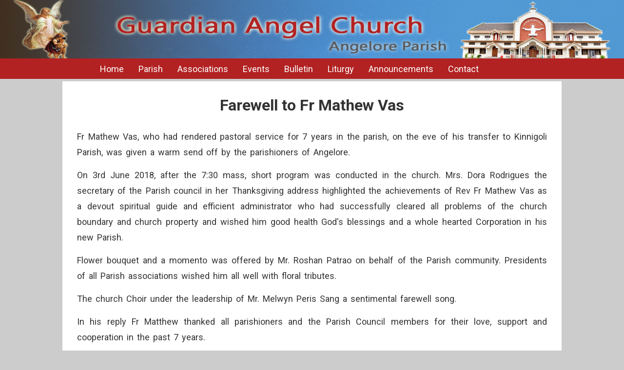

--- FILE ---
content_type: text/html; charset=utf-8
request_url: https://angeloreparish.org/Events/AngeloreEvent/Farewell-to-Fr-Mathew-VasYYYY-MMM-dd
body_size: 12363
content:
<!DOCTYPE html>

<html>
<head>
    <title>Farewell to Fr Mathew Vas</title>
    <meta name="google-site-verification" content="h9nKTdYH5iOjXIwFSHSuhIHfUaZzMdDTm7K_YjaCiLc" />
    <link href="https://fonts.googleapis.com/css?family=Roboto:300,400,700,900" rel="stylesheet">



    <link href="/Styles/StyleSheet.min.css" rel="stylesheet" />

    <style>
        .rslides {
            position: relative;
            list-style: none;
            overflow: hidden;
            width: 100%;
            padding: 0;
            margin: 0;
            height: 100%;
        }

            .rslides li {
                -webkit-backface-visibility: hidden;
                position: absolute;
                display: none;
                width: 100%;
                left: 0;
                top: 0;
                height: 100%;
            }

                .rslides li:first-child {
                    position: relative;
                    display: block;
                    float: left;
                }

            .rslides img {
                display: block;
                height: 100%;
                float: left;
                width: 100%;
                border: 0;
            }
    </style>

<script type="text/javascript">!function(T,l,y){var S=T.location,k="script",D="instrumentationKey",C="ingestionendpoint",I="disableExceptionTracking",E="ai.device.",b="toLowerCase",w="crossOrigin",N="POST",e="appInsightsSDK",t=y.name||"appInsights";(y.name||T[e])&&(T[e]=t);var n=T[t]||function(d){var g=!1,f=!1,m={initialize:!0,queue:[],sv:"5",version:2,config:d};function v(e,t){var n={},a="Browser";return n[E+"id"]=a[b](),n[E+"type"]=a,n["ai.operation.name"]=S&&S.pathname||"_unknown_",n["ai.internal.sdkVersion"]="javascript:snippet_"+(m.sv||m.version),{time:function(){var e=new Date;function t(e){var t=""+e;return 1===t.length&&(t="0"+t),t}return e.getUTCFullYear()+"-"+t(1+e.getUTCMonth())+"-"+t(e.getUTCDate())+"T"+t(e.getUTCHours())+":"+t(e.getUTCMinutes())+":"+t(e.getUTCSeconds())+"."+((e.getUTCMilliseconds()/1e3).toFixed(3)+"").slice(2,5)+"Z"}(),iKey:e,name:"Microsoft.ApplicationInsights."+e.replace(/-/g,"")+"."+t,sampleRate:100,tags:n,data:{baseData:{ver:2}}}}var h=d.url||y.src;if(h){function a(e){var t,n,a,i,r,o,s,c,u,p,l;g=!0,m.queue=[],f||(f=!0,t=h,s=function(){var e={},t=d.connectionString;if(t)for(var n=t.split(";"),a=0;a<n.length;a++){var i=n[a].split("=");2===i.length&&(e[i[0][b]()]=i[1])}if(!e[C]){var r=e.endpointsuffix,o=r?e.location:null;e[C]="https://"+(o?o+".":"")+"dc."+(r||"services.visualstudio.com")}return e}(),c=s[D]||d[D]||"",u=s[C],p=u?u+"/v2/track":d.endpointUrl,(l=[]).push((n="SDK LOAD Failure: Failed to load Application Insights SDK script (See stack for details)",a=t,i=p,(o=(r=v(c,"Exception")).data).baseType="ExceptionData",o.baseData.exceptions=[{typeName:"SDKLoadFailed",message:n.replace(/\./g,"-"),hasFullStack:!1,stack:n+"\nSnippet failed to load ["+a+"] -- Telemetry is disabled\nHelp Link: https://go.microsoft.com/fwlink/?linkid=2128109\nHost: "+(S&&S.pathname||"_unknown_")+"\nEndpoint: "+i,parsedStack:[]}],r)),l.push(function(e,t,n,a){var i=v(c,"Message"),r=i.data;r.baseType="MessageData";var o=r.baseData;return o.message='AI (Internal): 99 message:"'+("SDK LOAD Failure: Failed to load Application Insights SDK script (See stack for details) ("+n+")").replace(/\"/g,"")+'"',o.properties={endpoint:a},i}(0,0,t,p)),function(e,t){if(JSON){var n=T.fetch;if(n&&!y.useXhr)n(t,{method:N,body:JSON.stringify(e),mode:"cors"});else if(XMLHttpRequest){var a=new XMLHttpRequest;a.open(N,t),a.setRequestHeader("Content-type","application/json"),a.send(JSON.stringify(e))}}}(l,p))}function i(e,t){f||setTimeout(function(){!t&&m.core||a()},500)}var e=function(){var n=l.createElement(k);n.src=h;var e=y[w];return!e&&""!==e||"undefined"==n[w]||(n[w]=e),n.onload=i,n.onerror=a,n.onreadystatechange=function(e,t){"loaded"!==n.readyState&&"complete"!==n.readyState||i(0,t)},n}();y.ld<0?l.getElementsByTagName("head")[0].appendChild(e):setTimeout(function(){l.getElementsByTagName(k)[0].parentNode.appendChild(e)},y.ld||0)}try{m.cookie=l.cookie}catch(p){}function t(e){for(;e.length;)!function(t){m[t]=function(){var e=arguments;g||m.queue.push(function(){m[t].apply(m,e)})}}(e.pop())}var n="track",r="TrackPage",o="TrackEvent";t([n+"Event",n+"PageView",n+"Exception",n+"Trace",n+"DependencyData",n+"Metric",n+"PageViewPerformance","start"+r,"stop"+r,"start"+o,"stop"+o,"addTelemetryInitializer","setAuthenticatedUserContext","clearAuthenticatedUserContext","flush"]),m.SeverityLevel={Verbose:0,Information:1,Warning:2,Error:3,Critical:4};var s=(d.extensionConfig||{}).ApplicationInsightsAnalytics||{};if(!0!==d[I]&&!0!==s[I]){var c="onerror";t(["_"+c]);var u=T[c];T[c]=function(e,t,n,a,i){var r=u&&u(e,t,n,a,i);return!0!==r&&m["_"+c]({message:e,url:t,lineNumber:n,columnNumber:a,error:i}),r},d.autoExceptionInstrumented=!0}return m}(y.cfg);function a(){y.onInit&&y.onInit(n)}(T[t]=n).queue&&0===n.queue.length?(n.queue.push(a),n.trackPageView({})):a()}(window,document,{
src: "https://js.monitor.azure.com/scripts/b/ai.2.min.js", // The SDK URL Source
crossOrigin: "anonymous", 
cfg: { // Application Insights Configuration
    connectionString: 'InstrumentationKey=13728801-40c9-4dfc-b923-8e1071ada0b7;IngestionEndpoint=https://centralindia-0.in.applicationinsights.azure.com/;LiveEndpoint=https://centralindia.livediagnostics.monitor.azure.com/;ApplicationId=1019f2fe-968e-4403-bf78-67beea7c8126'
}});</script></head>
<body>
    <header>
        <img src="/Img/Banner-2.jpg" alt="background" />
        <nav>
            <ul>
                <li>
                    <a href="/">Home</a>
                </li>
                <li>
                    <a href="/Parish">Parish</a>
                </li>
                <li>
                    <a href="/Associations">Associations</a>
                </li>
                <li>
                    <a href="/Events">Events</a>
                </li>
                <li>
                    <a href="/Bulletin">Bulletin</a>
                </li>
                <li>
                    <a href="/Liturgy">Liturgy</a>
                </li>
                <li>
                    <a href="/Announcement">Announcements</a>
                </li>
                <li>
                    <a href="/Contact">Contact</a>
                </li>
            </ul>
        </nav>
    </header>
    <div>
        

<div class="events">
    <section>
        <h1>
            Farewell to Fr Mathew Vas
        </h1>

        <p>Fr Mathew Vas, who had rendered pastoral service for 7 years in the parish, on the eve of his transfer to Kinnigoli Parish, was given a warm send off by the parishioners of Angelore.</p><p class="ql-align-justify">On 3rd June 2018, after the 7:30 mass, short program was conducted in the church. Mrs. Dora Rodrigues the secretary of the Parish council in her Thanksgiving address highlighted the achievements of Rev Fr Mathew Vas as a devout spiritual guide and efficient administrator who had successfully cleared all problems of the church boundary and church property and wished him good health God's blessings and a whole hearted Corporation in his new Parish.</p><p class="ql-align-justify">Flower bouquet and a momento was offered by Mr. Roshan Patrao on behalf of the Parish community. Presidents of all Parish associations wished him all well with floral tributes.</p><p>The church Choir under the leadership of Mr. Melwyn Peris Sang a sentimental farewell song.</p><p>In his reply Fr Matthew thanked all parishioners and the Parish Council members for their love, support and cooperation in the past 7 years.</p><p>On 5th June 2018 at 4 p.m. Fr William Menezes the new Parish priest, Fr Denzil Lobo and many parishioners accompanied Fr Mathew as he left Angelore to Kinnigoli.</p>
    </section>
    <section class="photo-album-container">
        



        <img class="photo" src="https://angeloreparishstorage.blob.core.windows.net/angeloreparishblob/Farewell_to_Fr_Mathew_Vas-acf0a095-2b41-486a-b7ec-f312480e605c.jpeg" alt="Farewell to Fr Mathew Vas" />
        <img class="photo" src="https://angeloreparishstorage.blob.core.windows.net/angeloreparishblob/Farewell_to_Fr_Mathew_Vas-6fbd3072-9934-4f9e-accd-56e3ad814f8f.jpeg" alt="Farewell to Fr Mathew Vas" />
        <img class="photo" src="https://angeloreparishstorage.blob.core.windows.net/angeloreparishblob/Farewell_to_Fr_Mathew_Vas-43d0b9a5-7b63-438a-8d4a-d3c49dfc8630.jpeg" alt="Farewell to Fr Mathew Vas" />
        <img class="photo" src="https://angeloreparishstorage.blob.core.windows.net/angeloreparishblob/Farewell_to_Fr_Mathew_Vas-d21a4c98-4ae2-48a4-852d-2f4cafae578a.jpeg" alt="Farewell to Fr Mathew Vas" />
        <img class="photo" src="https://angeloreparishstorage.blob.core.windows.net/angeloreparishblob/Farewell_to_Fr_Mathew_Vas-d6029f1b-8260-483b-8552-9a1d7bd964aa.jpeg" alt="Farewell to Fr Mathew Vas" />
        <img class="photo" src="https://angeloreparishstorage.blob.core.windows.net/angeloreparishblob/Farewell_to_Fr_Mathew_Vas-4761b945-4198-4d8c-924d-2ff330b19036.jpeg" alt="Farewell to Fr Mathew Vas" />
        <img class="photo" src="https://angeloreparishstorage.blob.core.windows.net/angeloreparishblob/Farewell_to_Fr_Mathew_Vas-f59f1dea-53d9-45af-9335-9f4eacfeb9fa.jpeg" alt="Farewell to Fr Mathew Vas" />
        <img class="photo" src="https://angeloreparishstorage.blob.core.windows.net/angeloreparishblob/Farewell_to_Fr_Mathew_Vas-6c83fb22-5774-4546-a50e-20da0df4c085.jpeg" alt="Farewell to Fr Mathew Vas" />
        <img class="photo" src="https://angeloreparishstorage.blob.core.windows.net/angeloreparishblob/Farewell_to_Fr_Mathew_Vas-d8156f38-81e4-4ac3-ac15-bb31b211611a.jpeg" alt="Farewell to Fr Mathew Vas" />
        <img class="photo" src="https://angeloreparishstorage.blob.core.windows.net/angeloreparishblob/Farewell_to_Fr_Mathew_Vas-03bda2e9-96a9-4738-8484-bcc932eab16f.jpeg" alt="Farewell to Fr Mathew Vas" />
        <img class="photo" src="https://angeloreparishstorage.blob.core.windows.net/angeloreparishblob/Farewell_to_Fr_Mathew_Vas-99eff2f7-4766-4fe9-8bb7-0ca2d95a9c03.jpeg" alt="Farewell to Fr Mathew Vas" />
        <img class="photo" src="https://angeloreparishstorage.blob.core.windows.net/angeloreparishblob/Farewell_to_Fr_Mathew_Vas-a8a3b037-78e9-4424-98ec-34e11af01c23.jpeg" alt="Farewell to Fr Mathew Vas" />
        <img class="photo" src="https://angeloreparishstorage.blob.core.windows.net/angeloreparishblob/Farewell_to_Fr_Mathew_Vas-b12d519f-f0a7-4de7-9d1b-4d53f373cc44.jpeg" alt="Farewell to Fr Mathew Vas" />
        <img class="photo" src="https://angeloreparishstorage.blob.core.windows.net/angeloreparishblob/Farewell_to_Fr_Mathew_Vas-d0d95bdd-4493-4e5d-ae01-eae60feb7e9b.jpeg" alt="Farewell to Fr Mathew Vas" />
        <img class="photo" src="https://angeloreparishstorage.blob.core.windows.net/angeloreparishblob/Farewell_to_Fr_Mathew_Vas-20007b04-7559-4f2a-9a2c-de08a6a7ca4d.jpeg" alt="Farewell to Fr Mathew Vas" />
        <img class="photo" src="https://angeloreparishstorage.blob.core.windows.net/angeloreparishblob/Farewell_to_Fr_Mathew_Vas-49ba63cf-1e7a-438a-aab0-832e1d0613be.jpeg" alt="Farewell to Fr Mathew Vas" />
        <img class="photo" src="https://angeloreparishstorage.blob.core.windows.net/angeloreparishblob/Farewell_to_Fr_Mathew_Vas-63fa5acc-4615-4a37-873a-ed3dc03a6ef1.jpeg" alt="Farewell to Fr Mathew Vas" />
        <img class="photo" src="https://angeloreparishstorage.blob.core.windows.net/angeloreparishblob/Farewell_to_Fr_Mathew_Vas-e96f03df-6f6b-4415-839a-03cf981851db.jpeg" alt="Farewell to Fr Mathew Vas" />
        <img class="photo" src="https://angeloreparishstorage.blob.core.windows.net/angeloreparishblob/c-dfe19813-f179-45a6-aae0-cdb7e64f7dfc.jpeg" alt="c" />






    </section>
</div>
    </div>
    <footer>

    </footer>
    <script src="https://cdnjs.cloudflare.com/ajax/libs/jquery/3.3.1/jquery.min.js"></script>
    <script src="https://cdnjs.cloudflare.com/ajax/libs/ResponsiveSlides.js/1.55/responsiveslides.min.js"></script>

    <script>
        $(function () {
            $(".rslides").responsiveSlides();
        });
    </script>

    
</body>
</html>


--- FILE ---
content_type: text/css
request_url: https://angeloreparish.org/Styles/StyleSheet.min.css
body_size: 10436
content:
*{margin:0;padding:0;box-sizing:border-box;}html,body{width:100%;min-width:100%;}body{font-family:'Roboto',sans-serif;font-size:10px;background-color:#ccc;color:#333;display:grid;}header{background-color:#b22222;}header img{height:120px;width:100%;}header nav{width:100%;height:40px;}header nav ul{width:900px;margin:0 auto;text-align:center;}header nav ul li{list-style:none;float:left;padding:0 15px;}header nav ul li a{display:block;text-decoration:none;color:#fff;font-size:1.8em;line-height:40px;}.container{display:grid;grid-template-columns:150px 150px auto 200px;grid-template-rows:350px 250px 250px 250px 250px;grid-gap:5px;margin:0 auto;}.msg-container{margin:0 auto;background-color:#fff;border:solid 1px #b22222;}.msg-container h1{background-color:#b22222;height:40px;text-align:center;width:100%;color:#fff;font-size:18px;line-height:40px;}.grid-item{background-color:#fff;font-size:20px;padding:0;}#slideshow{background-color:#333;height:350px;grid-column:1/-1;grid-row:1;border-bottom:solid 1px #b22222;}#slideshow .rslides{position:relative;list-style:none;overflow:hidden;width:100%;padding:0;margin:0;height:100%;}#slideshow li{-webkit-backface-visibility:hidden;position:absolute;display:none;width:100%;left:0;top:0;height:100%;}#slideshow li:first-child{position:relative;display:block;float:left;}#slideshow li img{display:block;height:100%;float:left;width:100%;border:0;}#ange{position:relative;width:200px;margin:0 auto;grid-column:4/5;}#ange a{width:100px;background-color:#b22222;height:30px;margin:5px auto;display:block;text-align:center;color:#fff;font-size:16px;text-decoration:none;line-height:30px;position:absolute;bottom:5px;left:56px;}@media screen and (max-width:1000px){.flex-container{width:450px !important;}}#home-events{width:100%;grid-column:3/4;grid-row:2/5;}#home-events .home-event-item{width:100%;border-bottom:solid 2px #b22222;height:auto;overflow:auto;padding:10px 0;position:relative;min-width:720px;}#home-events .home-event-item figure{float:left;width:260px;padding:5px;}#home-events .home-event-item figure img{display:block;box-shadow:#333 0 0 5px;width:230px;height:150px;margin:0 auto;}#home-events .home-event-item .flex-container{float:left;width:500px;padding:5px 15px;height:150px;overflow:hidden;}#home-events .home-event-item .flex-container h2 a{color:#b22222;text-decoration:none;font-weight:700;text-transform:uppercase;}#home-events .home-event-item .flex-container div{height:105px;overflow:hidden;}#home-events .home-event-item .flex-container div p{text-align:justify;font-size:14px;line-height:1.5;}#home-events .home-event-item .flex-container a.more{display:block;color:#b22222;font-size:18px;line-height:40px;position:absolute;right:50px;bottom:10px;font-weight:700;text-decoration:none;}.home-important-people{height:250px;margin:0;}.home-important-people h2{text-align:center;color:#333;margin:10px auto;line-height:1.5;}.home-important-people img{width:100%;display:block;}#Pope{grid-column:1/2;grid-row:2;height:250px;margin:0;}#Pope h2{text-align:center;color:#333;margin:10px auto;line-height:1.5;}#Pope img{width:100%;display:block;}#Bishop{grid-column:2/3;grid-row:2;height:250px;margin:0;}#Bishop h2{text-align:center;color:#333;margin:10px auto;line-height:1.5;}#Bishop img{width:100%;display:block;}#Parish-Priest{grid-column:1/2;grid-row:3;height:250px;margin:0;}#Parish-Priest h2{text-align:center;color:#333;margin:10px auto;line-height:1.5;}#Parish-Priest img{width:100%;display:block;}#Asst-Parish-Priest{grid-column:2/3;grid-row:3;height:250px;margin:0;}#Asst-Parish-Priest h2{text-align:center;color:#333;margin:10px auto;line-height:1.5;}#Asst-Parish-Priest img{width:100%;display:block;}#Vice-Pres{grid-column:1/2;grid-row:4;height:250px;margin:0;}#Vice-Pres h2{text-align:center;color:#333;margin:10px auto;line-height:1.5;}#Vice-Pres img{width:100%;display:block;}#Sec{grid-column:2/3;grid-row:4;height:250px;margin:0;}#Sec h2{text-align:center;color:#333;margin:10px auto;line-height:1.5;}#Sec img{width:100%;display:block;}#MassTimings{grid-column:1/2;grid-row:5;box-sizing:border-box;width:300px;}#MassTimings ul{width:100%;padding-left:30px;padding-top:15px;}#MassTimings ul li{font-size:14px;line-height:1.5;padding-bottom:5px;}#MassTimings ul li ul{padding-top:0;padding-left:45px;}#MassTimings ul li ul li{list-style:none;padding-bottom:0;}#lastest-announcement{position:relative;width:100%;margin:0 auto;grid-column:1/2;}#lastest-announcement img{display:block;height:75px;margin:50px auto;}#lastest-announcement a{width:100px;background-color:#b22222;height:30px;margin:5px auto;display:block;text-align:center;color:#fff;font-size:18px;text-decoration:none;line-height:30px;position:absolute;bottom:5px;left:20px;}#sunday-liturgy{position:relative;width:100%;margin:0 auto;grid-column:2/3;}#sunday-liturgy img{display:block;width:72px;margin:45px auto;}#sunday-liturgy a{width:100px;background-color:#b22222;height:30px;margin:5px auto;display:block;text-align:center;color:#fff;font-size:18px;text-decoration:none;line-height:30px;position:absolute;bottom:5px;left:20px;}.home-box{margin:8px auto;height:80px;}.home-box a{text-decoration:none;}.home-box a div{background-color:#b22222;width:280px;margin:0 auto;border:#b22222 solid 1px;}.home-box a div img{width:110px;float:left;}.home-box a div h1{line-height:60px;font-size:24px;color:#fff;padding:5px 0;}.obituary{height:250px;margin:0;grid-column:4/5;}.obituary h2{text-align:center;color:#333;margin:10px auto;line-height:1.5;}.obituary img{width:100%;display:block;}.obituary img{height:130px;}.obituary h2{margin:5px auto 0;font-size:14px;}.obituary h3{text-align:center;color:#555;margin:5px auto 0;line-height:1.5;}.Achievement{height:250px;margin:0;}.Achievement h2{text-align:center;color:#333;margin:10px auto;line-height:1.5;}.Achievement img{width:100%;display:block;}.Achievement img{height:130px;}.Achievement h2{margin:5px auto 0;}.Achievement h3{text-align:center;color:#555;margin:5px auto 0;line-height:1.5;}#parish{width:100%;}#parish section{background-color:#fff;width:1024px;margin:5px auto;padding:15px 30px;}#parish section h1{text-align:center;font-size:32px;width:700px;margin:15px auto 30px;}#parish section p{text-align:justify;font-size:18px;line-height:1.8;color:#333;margin:15px auto 0;word-spacing:3px;}#parish section blockquote{font-size:20px;line-height:2;margin:15px 30px;}#parish section ul{list-style:none;}#parish section ul li h2{display:inline-block;font-size:20px;margin-top:15px;line-height:1.5;}.association{width:100%;}.association section{background-color:#fff;width:1024px;margin:5px auto;padding:15px 30px;}.association section h1{text-align:center;font-size:32px;width:700px;margin:15px auto 30px;}.association section h2{font-size:18px;line-height:1.8;}.association section p{text-align:justify;font-size:18px;line-height:1.8;color:#333;margin:15px auto 0;word-spacing:3px;}.association section blockquote{font-size:20px;line-height:2;margin:15px 30px;}.association section ul{list-style:none;}.association section ul li h2{display:inline-block;font-size:20px;margin-top:15px;line-height:1.5;}#assocation{width:100%;}#assocation div{background-color:#fff;width:1024px;margin:5px auto;padding:15px 30px;display:grid;grid-template-columns:1fr 1fr 1fr;grid-template-rows:250px 250px 250px;grid-gap:5px;}#assocation div a{position:relative;text-decoration:none;border-color:#333;}#assocation div a h1{background-color:#333;}#assocation div a img{width:100%;height:208px;}#assocation div a span{display:block;font-size:18px;line-height:1.8;background-color:#b22222;color:#fff;position:absolute;bottom:15px;left:33%;padding:5px 15px;box-shadow:#000 0 0 20px;}.events{width:100%;}.events section{background-color:#fff;width:1024px;margin:5px auto;padding:15px 30px;}.events section h1{text-align:center;font-size:32px;width:700px;margin:15px auto 30px;}.events section h2{font-size:18px;line-height:1.8;}.events section p{text-align:justify;font-size:18px;line-height:1.8;color:#333;margin:15px auto 0;word-spacing:3px;}.events section blockquote{font-size:20px;line-height:2;margin:15px 30px;}.events section ul{list-style:none;}.events section ul li h2{display:inline-block;font-size:20px;margin-top:15px;line-height:1.5;}.events .image-grid{display:grid;grid-template-columns:1fr 1fr 1fr 1fr;grid-auto-rows:180px;grid-gap:5px;}.events .image-grid img{width:100%;height:100%;}#events{width:100%;}#events div{background-color:#fff;width:1024px;margin:5px auto;padding:15px 30px;display:grid;grid-template-columns:1fr 1fr 1fr;grid-template-rows:250px 250px 250px;grid-gap:5px;}#events div a{position:relative;text-decoration:none;border-color:#333;margin:0 auto;background-color:#fff;border:solid 1px #b22222;}#events div a h1{background-color:#333;}#events div a img{width:100%;height:208px;}#events div a span{display:block;font-size:18px;line-height:1.8;background-color:#b22222;color:#fff;position:absolute;bottom:15px;left:33%;padding:5px 15px;box-shadow:#000 0 0 20px;}footer{background-color:#b22222;height:100px;width:100%;margin-top:5px;}.photo-album-container{width:100%;box-sizing:border-box;height:100%;overflow:auto;}.photo-album-container .photo{width:300px;display:block;float:left;margin:2px;}.contact-container{width:80%;margin:0 auto;min-height:550px;box-sizing:border-box;padding-top:30px;}.contact-container h1{width:200px;font-size:1.8rem;margin:0 auto 20px;}.contact-container .div-50{float:left;box-sizing:border-box;width:50%;min-height:300px;}.contact-container .div-50 .contact-inner-container{float:left;width:90%;margin:0 auto;height:100%;background:#f5f5f5;text-align:center;position:relative;}.contact-container .div-50 .contact-inner-container .contact-inner-icon{position:relative;z-index:2;margin:auto;width:88px;height:88px;border:8px solid #fff;line-height:88px;border-radius:50%;background:#b22222;vertical-align:middle;}.contact-container .div-50 .contact-inner-container .contact-inner-icon i{font-size:36px !important;color:#fff !important;}.contact-container .div-50 .contact-inner-container .contact-inner-info{margin-top:-24px;background:rgba(0,0,0,.04);border:1px solid #e0e0e0;padding:35px 0 10px 0;min-height:163px;}.contact-container .div-50 .contact-inner-container .contact-inner-info .contact-inner-title{font-size:20px;color:#222;font-weight:700;}.contact-container .div-50 .contact-inner-container .contact-inner-info p{font-size:1.6em;color:#666;line-height:1.5em;margin:20px;}